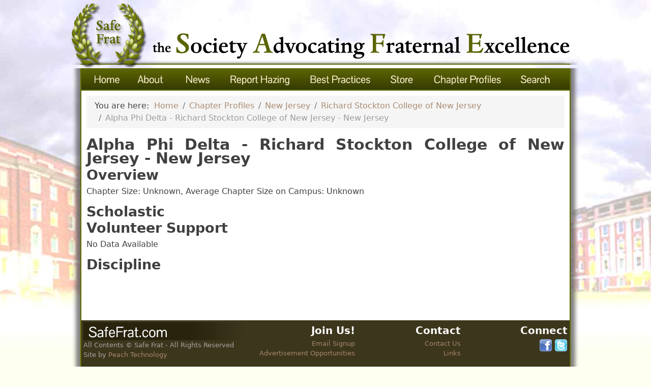

--- FILE ---
content_type: text/html; charset=utf-8
request_url: https://www.safefrat.com/chapter-profiles/225-new-jersey/235-richard-stockton-college-of-new-jersey/2429-alpha-phi-delta-richard-stockton-college-of-new-jersey-new-jersey.html
body_size: 3380
content:

<!DOCTYPE html>
<!--[if lt IE 7]>      <html xmlns:fb="http://ogp.me/ns/fb#"  class="no-js lt-ie9 lt-ie8 lt-ie7"  lang="en-gb"> <![endif]-->
<!--[if IE 7]>         <html xmlns:fb="http://ogp.me/ns/fb#"  class="no-js lt-ie9 lt-ie8"  lang="en-gb"> <![endif]-->
<!--[if IE 8]>         <html xmlns:fb="http://ogp.me/ns/fb#"  class="no-js lt-ie9"  lang="en-gb"> <![endif]-->
<!--[if gt IE 8]><!-->

<html xmlns:fb="http://ogp.me/ns/fb#" class="js flexbox canvas canvastext webgl no-touch geolocation postmessage websqldatabase indexeddb hashchange history draganddrop websockets rgba hsla multiplebgs backgroundsize borderimage borderradius boxshadow textshadow opacity cssanimations csscolumns cssgradients cssreflections csstransforms csstransforms3d csstransitions fontface generatedcontent video audio localstorage sessionstorage webworkers applicationcache svg inlinesvg smil svgclippaths" lang="en-gb" slick-uniqueid="3" style="">
<!--<![endif]-->

<head>
	<meta charset="utf-8">
    <meta name="viewport" content="width=device-width, initial-scale=1, shrink-to-fit=no">
	
    <!-- Bootstrap CSS -->
	<link rel="stylesheet" href="https://stackpath.bootstrapcdn.com/bootstrap/4.3.1/css/bootstrap.min.css" integrity="sha384-ggOyR0iXCbMQv3Xipma34MD+dH/1fQ784/j6cY/iJTQUOhcWr7x9JvoRxT2MZw1T" crossorigin="anonymous">
	<link rel="stylesheet" href="https://use.fontawesome.com/releases/v5.15.4/css/all.css" integrity="sha384-DNOHZ68U8hZfKXOrtjWvjxusGo9WQnrNx2sqG0tfsghAvtVlRW3tvkXWZh58N9jp" crossorigin="anonymous">
	<link href="/media/system/css/joomla-fontawesome.min.css?6cc60b69461fc3e6862d99d4f30ce833" rel="stylesheet">
	<link href="https://fonts.googleapis.com/css?family=Francois+One|Open+Sans" rel="stylesheet">
	<meta charset="utf-8">
	<meta name="author" content="Super User">
	<meta name="robots" content="index, follow">
	<meta name="description" content="Alpha Phi Delta - Richard Stockton College of New Jersey - New Jersey, Richard Stockton College of New Jersey, Alpha Phi Delta">
	<meta name="generator" content="Joomla! - Open Source Content Management">
	<title>Alpha Phi Delta - Richard Stockton College of New Jersey - New Jersey</title>
	<link href="/templates/safe2023/favicon.ico" rel="icon" type="image/vnd.microsoft.icon">
<link href="/media/vendor/joomla-custom-elements/css/joomla-alert.min.css?0.4.1" rel="stylesheet">
	<link href="/templates/safe2023/css/template.css" rel="stylesheet">
<script src="/media/mod_menu/js/menu.min.js?dd9bb6" type="module"></script>
	<script type="application/json" class="joomla-script-options new">{"joomla.jtext":{"ERROR":"Error","MESSAGE":"Message","NOTICE":"Notice","WARNING":"Warning","JCLOSE":"Close","JOK":"OK","JOPEN":"Open"},"system.paths":{"root":"","rootFull":"https:\/\/www.safefrat.com\/","base":"","baseFull":"https:\/\/www.safefrat.com\/"},"csrf.token":"7c8f2e58fe78e490eb61b9c7cc51d35b"}</script>
	<script src="/media/system/js/core.min.js?a3d8f8"></script>
	<script src="/media/system/js/messages.min.js?9a4811" type="module"></script>
	<script type="application/ld+json">{"@context":"https://schema.org","@type":"BreadcrumbList","@id":"https://www.safefrat.com/#/schema/BreadcrumbList/17","itemListElement":[{"@type":"ListItem","position":1,"item":{"@id":"https://www.safefrat.com/","name":"Home"}},{"@type":"ListItem","position":2,"item":{"@id":"https://www.safefrat.com/chapter-profiles.html","name":"Chapter Profiles"}},{"@type":"ListItem","position":3,"item":{"@id":"https://www.safefrat.com/chapter-profiles/225-new-jersey.html","name":"New Jersey"}},{"@type":"ListItem","position":4,"item":{"@id":"https://www.safefrat.com/chapter-profiles/225-new-jersey/235-richard-stockton-college-of-new-jersey.html","name":"Richard Stockton College of New Jersey"}},{"@type":"ListItem","position":5,"item":{"name":"Alpha Phi Delta - Richard Stockton College of New Jersey - New Jersey"}}]}</script>
	<script type="application/ld+json">{"@context":"https://schema.org","@graph":[{"@type":"Organization","@id":"https://www.safefrat.com/#/schema/Organization/base","name":"Safe Frat","url":"https://www.safefrat.com/"},{"@type":"WebSite","@id":"https://www.safefrat.com/#/schema/WebSite/base","url":"https://www.safefrat.com/","name":"Safe Frat","publisher":{"@id":"https://www.safefrat.com/#/schema/Organization/base"}},{"@type":"WebPage","@id":"https://www.safefrat.com/#/schema/WebPage/base","url":"https://www.safefrat.com/chapter-profiles/225-new-jersey/235-richard-stockton-college-of-new-jersey/2429-alpha-phi-delta-richard-stockton-college-of-new-jersey-new-jersey.html","name":"Alpha Phi Delta - Richard Stockton College of New Jersey - New Jersey","description":"Alpha Phi Delta - Richard Stockton College of New Jersey - New Jersey, Richard Stockton College of New Jersey, Alpha Phi Delta","isPartOf":{"@id":"https://www.safefrat.com/#/schema/WebSite/base"},"about":{"@id":"https://www.safefrat.com/#/schema/Organization/base"},"inLanguage":"en-GB","breadcrumb":{"@id":"https://www.safefrat.com/#/schema/BreadcrumbList/17"}},{"@type":"Article","@id":"https://www.safefrat.com/#/schema/com_content/article/2429","name":"Alpha Phi Delta - Richard Stockton College of New Jersey - New Jersey","headline":"Alpha Phi Delta - Richard Stockton College of New Jersey - New Jersey","inLanguage":"en-GB","isPartOf":{"@id":"https://www.safefrat.com/#/schema/WebPage/base"}}]}</script>


</head>

<body class="bg">
<div id="header">
    	<div id="logo"><img src="/templates/safe2023/images/SAFE.png" width="980" height="128" alt="the Society Advocating Fraternal Excellence" /></div>
</div>
<div id="top"><img src="/templates/safe2023/images/top.png" width="998" height="9" alt=""/></div>
<div id="outerWrapper2">
<div id="outerWrapper">
<div id="navbox">
        <div id="nav"><ul class="mod-menu mod-list nav ">
<li class="nav-item item-101 default"><a href="/" >Home</a></li><li class="nav-item item-108"><a href="/about.html" >About</a></li><li class="nav-item item-109"><a href="/news.html" >News</a></li><li class="nav-item item-110"><a href="/hazing-hotlines.html" >Hazing Hotlines</a></li><li class="nav-item item-111"><a href="/best-practices.html" >Best Practices</a></li><li class="nav-item item-113"><a href="/store.html" >Store</a></li><li class="nav-item item-112 current active"><a href="/chapter-profiles.html" aria-current="location">Chapter Profiles</a></li><li class="nav-item item-114"><a href="/search.html" >Search</a></li></ul>
</div>
    </div>
<div class="cleaner">&nbsp;</div>
<div id="wrapper">    
<div class="cleaner">&nbsp;</div>

<div id="main">
	<div id="content">
    	<nav class="mod-breadcrumbs__wrapper" aria-label="Breadcrumbs">
    <ol class="mod-breadcrumbs breadcrumb px-3 py-2">
                    <li class="mod-breadcrumbs__here float-start">
                You are here: &#160;
            </li>
        
        <li class="mod-breadcrumbs__item breadcrumb-item"><a href="/" class="pathway"><span>Home</span></a></li><li class="mod-breadcrumbs__item breadcrumb-item"><a href="/chapter-profiles.html" class="pathway"><span>Chapter Profiles</span></a></li><li class="mod-breadcrumbs__item breadcrumb-item"><a href="/chapter-profiles/225-new-jersey.html" class="pathway"><span>New Jersey</span></a></li><li class="mod-breadcrumbs__item breadcrumb-item"><a href="/chapter-profiles/225-new-jersey/235-richard-stockton-college-of-new-jersey.html" class="pathway"><span>Richard Stockton College of New Jersey</span></a></li><li class="mod-breadcrumbs__item breadcrumb-item active"><span>Alpha Phi Delta - Richard Stockton College of New Jersey - New Jersey</span></li>    </ol>
    </nav>

        <div id="system-message-container" aria-live="polite"></div>

    	<div class="com-content-article item-page">
    <meta itemprop="inLanguage" content="en-GB">
    
    
        <div class="page-header">
        <h1>
            Alpha Phi Delta - Richard Stockton College of New Jersey - New Jersey        </h1>
                            </div>
        
        
    
    
        
                                                <div class="com-content-article__body">
        <div id="overview"><h2>Overview</h2><p>Chapter Size: Unknown, Average Chapter Size on Campus: Unknown</p></div><div id="scolastic"><h2>Scholastic</h2></div><div id="volunteer"><h2>Volunteer Support</h2><p>No Data Available</p></div><div id="discipline"><h2>Discipline</h2></div>    </div>

        
                                        </div>

        
    </div>
</div>

<div class="cleaner">&nbsp;</div>

  
</div>
<div class="cleaner">&nbsp;</div>

<div id="footerbox">
    <div id="footer">
      <table width="100%" border="0" cellspacing="4" cellpadding="4">
        <tr>
          <td valign="top"><div id="widget-text-">
            <img src="/templates/safe2023/images/safe-frat-dot-com.jpg" width="323" height="35" alt=""/>
            <div>
              <p>All Contents © Safe Frat - All Rights Reserved <br />
                Site by <a href="http://peachtechnology.com" target="_blank">Peach Technology</a><br />
              </p>
            </div>
          </div>
</td>
          <td width="33%" align="right" valign="top"><div id="widget-text-5">
            <h2>Join Us!</h2>
            <div>
              <p><a href="/join-us.html">Email Signup<br />
              </a><a href="/advertisment-opportunities.html">Advertisement Opportunities</a><a href="/join-us.html">              </a></p>
            </div>
          </div></td>
          <td width="33%" align="right" valign="top"><div id="widget-text-6">
            <h2>Contact</h2>
            <div>
              <p><a href="/contact-us.html">Contact Us</a><br />
                <a href="/links.html">Links</a></p>
            </div>
          </div></td>
          <td width="33%" align="right" valign="top"><div id="widget-text-7">
            <h2>Connect</h2>
            <p><a href="https://www.facebook.com/profile.php?id=100007974434675" target="_blank"><img src="/templates/safe2023/images/facebook.png" width="26" height="26" alt=""/></a> <a href="https://twitter.com/SafeFrat" target="_blank"><img src="/templates/safe2023/images/twitter.png" width="26" height="26" alt=""/></a> </p>
            <div>            </div></div>
            </td>
        </tr>
        <tr>
          <td colspan="4" valign="top"><p><br />
            </p>
</td>
        </tr>
      </table>
       
    </div>
</div>
</div><!--closes outerWrapper-->

</div><!--closes outerWrapper2-->
<div id="bottom"><img src="/templates/safe2023/images/bottom.png" width="998" height="9" alt=""/></div>
    
 	

    
    <script src="https://code.jquery.com/jquery-3.3.1.slim.min.js" integrity="sha384-q8i/X+965DzO0rT7abK41JStQIAqVgRVzpbzo5smXKp4YfRvH+8abtTE1Pi6jizo" crossorigin="anonymous"></script>
    <script src="https://cdnjs.cloudflare.com/ajax/libs/popper.js/1.14.7/umd/popper.min.js" integrity="sha384-UO2eT0CpHqdSJQ6hJty5KVphtPhzWj9WO1clHTMGa3JDZwrnQq4sF86dIHNDz0W1" crossorigin="anonymous"></script>
    <script src="https://stackpath.bootstrapcdn.com/bootstrap/4.3.1/js/bootstrap.min.js" integrity="sha384-JjSmVgyd0p3pXB1rRibZUAYoIIy6OrQ6VrjIEaFf/nJGzIxFDsf4x0xIM+B07jRM" crossorigin="anonymous"></script>
 


<script defer src="https://static.cloudflareinsights.com/beacon.min.js/vcd15cbe7772f49c399c6a5babf22c1241717689176015" integrity="sha512-ZpsOmlRQV6y907TI0dKBHq9Md29nnaEIPlkf84rnaERnq6zvWvPUqr2ft8M1aS28oN72PdrCzSjY4U6VaAw1EQ==" data-cf-beacon='{"version":"2024.11.0","token":"626d4715588d4d7293b3fef3ee86b808","r":1,"server_timing":{"name":{"cfCacheStatus":true,"cfEdge":true,"cfExtPri":true,"cfL4":true,"cfOrigin":true,"cfSpeedBrain":true},"location_startswith":null}}' crossorigin="anonymous"></script>
</body>
</html>

--- FILE ---
content_type: text/css
request_url: https://www.safefrat.com/templates/safe2023/css/template.css
body_size: 5
content:
/* Design by Brian Diaz of Media 65 @ http://www.m65.net  All Rights Reserved */
@import url(layouts.css);
@import url(components.css);
@import url(modules.css);
@import url(navigation.css);
@import url(misc.css);
@import url(forms.css);
@import url(position.css);

/* #######################  GENERAL SETTINGS ############################ */
html{height:100%;}

body{
margin:0px;
height:100%;
font-family: "Lucida Grande", "Lucida Sans Unicode", "Lucida Sans", "DejaVu Sans", Verdana, sans-serif;
font-size: 16px;
}

/*  Heading Formatting */
h1 {font-size:1.9em;line-height: 0.9em;font-weight: 900; }
h2 {font-size:1.7em;line-height: 0.9em;font-weight: 900; }
h3 {font-size:1.5em;line-height: 0.9em;font-weight: 900;}
h4 {font-size:1.4em;line-height: 0.9em;font-weight: 900;}
h5 {font-size:1.3em;line-height: 0.9em;font-weight: 900;}
h6 {font-size:1.2em;line-height: 0.9em;font-weight: 900;}

/*links*/
a:link {color: #a7896f;}
a:visited {color: #a7896f;}
a:hover {color: #988c81;}
a:active {color: #a7896f;}
img {border: 0 none;}

/* Clears Divs */
.clr{clear: both;}

/* #######################  END GENERAL SETTINGS ############################ */
#footer h2, div.ohanah h2 {background: none; text-align: inherit; font-size: 1.6em; line-height: 1.6em; font-weight: 900; padding: 0; margin: 0;}
#footer p {color: #A8A3A3;}

--- FILE ---
content_type: text/css
request_url: https://www.safefrat.com/templates/safe2023/css/layouts.css
body_size: 608
content:
#wrapper, #header, #nav, #sidebar, #main, #footer{
		border:0px solid #000;/*for testing*/
} 
.bg {
		color: #404040;
		background: #fffff1 url(../images/bg.jpg) top center no-repeat;
}
#top {
	margin:0 auto;
	width: 998px;	
}
#bottom {
	margin:0 auto;
	width: 998px;	
}

#outerWrapper2 {
		margin:0 auto;
		width: 998px;
		background: url(../images/content-bg.png) repeat-y;			
}
#outerWrapper {
		width: 960px;
		margin:0 auto 0 auto;
		position: relative;
		clear: both;
		height : inherit !important;
		
}

#wrapper {
		position: relative;
		clear: both;
		height : inherit !important;
		width: 960px;
}
div[id=wrapper]#wrapper { height: auto;}/*For IE to set auto height*/
#logo {
	position: relative;
	width: 980px;
	height: 128px;
	top: 7px;
	left: -20px;
	z-index: 1;
}
#header { 
		width: 960px;
		margin: 0 auto;
		height: 110px;
}
#spacer {min-height: 60px;}

#banner {
	position: relative;
	right: 0;
	top: 170px;
	float: right;
	
	}
#banner p {padding: 0; margin: 0;}
#navbox {
		background: url(../images/nav-bg.png) repeat-x;
		height: 44px;
		min-height: 44px;	
}
#nav {
		margin: 0 auto;
		width: 955px;	
		}
#social {
		position: relative;
		display: inline;
		float: right;
		margin: 0 0 0 0;
		padding: 0 2px 0 0;	
}
#social p {padding: 6px 0 0 0; margin: 0;}

#content {
padding: 10px;	
text-align: justify;
}
#left {
		float: left;
		width: 160px;
		padding: 0 0 0 0;
		margin: 15px 10px;
		display:inline;
}
div[id=main]#left { height: auto;}/*For IE to set auto height*/
#right {
		float: left;
		width: 250px;
		padding: 0 0 0 0;
		margin: 15px 10px;
		display:inline;
}
div[id=main]#right { height: auto;}/*For IE to set auto height*/

#main_side {
		float:left;
		width: 510px;
		min-height: 450px;
		margin: 15px 0 0 0;
		display:inline;
	
}
#main_side p, #main_side h2, #main_side h1 {padding: 0 5px 0 5px;}
div[id=main]#main_side { height: auto;}/*For IE to set auto height*/

#main {
		float:left;
		min-height: 450px;
		min-width: 100%;
		height: 450px;
		padding: 0;
		margin: 0 0 0 0;
		display:inline;
		
}
div[id=main]#main { height: auto;}/*For IE to set auto height*/
#footerbox {background: #3c361c}
#footer {
	color: #fff;
	position: relative;
	font-size: 0.8em;
	
}
#banner-container { width: 670px; max-width:670px !important; }
#banner-left {
		float:left;
		width: 330px;
		padding: 0px 0px 0px 0px;
		margin: 0 0 0 0;

}
div[id=main]#banner-left { height: auto;}/*For IE to set auto height*/
#banner-right {
		float: right;
		width: 330px;
		padding: 0 0 0 0;
		margin: 0 0 0 0;

}
div[id=main]#banner-right { height: auto;}/*For IE to set auto height*/

#banner-alt h3 {margin: 0; padding: 0; size: 1.1em; color: #000;}

.cleaner {
		clear:both;
		height:1px;
		margin: -1px 0 0 0;
		padding:0;
		border:none;
		visibility: hidden;
		font: 1px/1px serif;
}

.clearfix:after {
    content: "."; 
    display: block; 
    height: 0; 
    clear: both; 
    visibility: hidden;
}


#banner2 {
	float: left;	
}
.clearfix {display: inline-block;}

/* Hides from IE-mac \*/
* html .clearfix {height: 1%;}
.clearfix {display: block;}
/* End hide from IE-mac */
.highlight_text {
	color: #fff;
	padding: 4px;
	width: 80%;
	margin: 0 auto 0 auto;
	background:#0068a7;
	border: solid thin #4d4d4d;
}

.rollover a:link { color: #FFFFFF; text-decoration:none; font-size:0.9em; font-weight:bold; display:block; width:145px; text-align:center; height: 120px; padding: 14px 0 0 0;}
.rollover a:visited { color: #FFFFFF; text-decoration:none; font-size:0.9em; font-weight:bold; display:block; width:145px; text-align:center; height: 120px; padding: 14px 0 0 0;}
.rollover a:hover { background-color: #0068a7;}
.rollover a:active { color: #FFFFFF; text-decoration:none; font-size:0.9em; font-weight:bold; display:block; width:145px; text-align:center; height: 120px; padding: 14px 0 0 0;}

--- FILE ---
content_type: text/css
request_url: https://www.safefrat.com/templates/safe2023/css/navigation.css
body_size: 267
content:
/* Design by Brian Diaz of Media 65 @ http://www.m65.net  All Rights Reserved */
/*##################### NAVIGATION SECTION #####################*/
/* Pathway Breadcrumbs is Module*/	
   a.breadcrumbs pathway{}
   .pathway {}
	a.pathway:link {}
	a.pathway:visited {}
	a.pathway:active {}
	a.pathway:hover {}
   
 
.moduletable_menu {
	margin: 0 0 0 0;
	padding: 0 0 0 0;
}
/* Menu J1.5 new List horizontal*/
.menu li {
	display: inline;
}
ul.menu {
display:block;
list-style:none;
margin: 0 0 0 0;
padding: 0 0 0 0;
}
ul.menu a {color:#fff;}
.menu a{
	font-size: 1.4em;
	padding: 0 4px 0 4px; 
	background-color: none;
	text-decoration: none; 
	margin: 0 5px 0px 5px;
	text-decoration: none;
	font-weight:700;
}
.menu a:hover{color: #FF0;}

/* Menu J1.5 Side Menu*/
.menu_side {
display:block;
list-style:none;
}
ul.menu_side {
display:block;
list-style:none;
}
.menu_side{
    font:bold 12px/14px Tahoma;
	padding: 1px 0 4px 6px; 
	background-color: none;
	color: #000; 
	text-decoration: none; 
	margin: 0 3px 0 0px;
}
.menu_side a:hover{
	color: #CC6600;
}

#nav ul {list-style:none;padding:0;margin:0; list-style:none;}
#nav li {display:inline;margin:0px;padding:0px;}
#nav li a {padding:0px;margin:0px;}

.item-101 a:link, .item-101 a:visited{display:block;float:left;width:88px;height:44px;background: url(../images/nav.jpg) no-repeat; text-indent:-999em;background-position:0px 0px;}
.item-108 a:link, .item-108 a:visited{display:block;float:left;width:92px;height:44px;background: url(../images/nav.jpg) no-repeat; text-indent:-999em;background-position:-88px 0px;}
.item-109 a:link, .item-109 a:visited{display:block;float:left;width:89px;height:44px;background: url(../images/nav.jpg) no-repeat; text-indent:-999em;background-position:-180px 0px;}
.item-110 a:link, .item-110 a:visited{display:block;float:left;width:158px;height:44px;background: url(../images/nav.jpg) no-repeat; text-indent:-999em;background-position:-269px 0px;}
.item-111 a:link, .item-111 a:visited{display:block;float:left;width:159px;height:44px;background: url(../images/nav.jpg) no-repeat; text-indent:-999em;background-position:-427px 0px;}
.item-112 a:link, .item-112 a:visited{display:block;float:left;width:172px;height:44px;background: url(../images/nav.jpg) no-repeat; text-indent:-999em;background-position:-586px 0px;}
.item-113 a:link, .item-113 a:visited{display:block;float:left;width:85px;height:44px;background: url(../images/nav.jpg) no-repeat; text-indent:-999em;background-position:-758px 0px;}
.item-114 a:link, .item-114 a:visited{display:block;float:left;width:97px;height:44px;background: url(../images/nav.jpg) no-repeat; text-indent:-999em;background-position:-843px 0px;}


.item-101 a:hover, .item-101 a:active {display:block;background-position:0px -44px !important;background-position:0px -44px;}
.item-108 a:hover, .item-108 a:active {display:block;background-position:-88px -44px !important;background-position:-88px -44px;}
.item-109 a:hover, .item-109 a:active {display:block;background-position:-180px -44px !important;background-position:-180px -44px;}
.item-110 a:hover, .item-110 a:active {display:block;background-position:-269px -44px !important;background-position:-269px -44px;}
.item-111 a:hover, .item-111 a:active {display:block;background-position:-427px -44px !important;background-position:-427px -44px;}
.item-112 a:hover, .item-112 a:active {display:block;background-position:-586px -44px !important;background-position:-586px -44px;}
.item-113 a:hover, .item-113 a:active {display:block;background-position:-758px -44px !important;background-position:-758px -44px;}
.item-114 a:hover, .item-114 a:active {display:block;background-position:-843px -44px !important;background-position:-843px -44px;}

--- FILE ---
content_type: text/css
request_url: https://www.safefrat.com/templates/safe2023/css/forms.css
body_size: -112
content:
/* Design by Brian Diaz of Media 65 @ http://www.m65.net  All Rights Reserved */
/* ##################### FORM SECTION  #####################*/	
form{}

/*Border that goes around some forms*/
fieldset{border:0px;}

/* Input Field */
input{}

/* Text Area */
.inputbox {}

/* Text Area */
.text_area {}

/* Pull down menu */
.selectbox {}

/* Submit Button 
.button {
	font-size: 0.8em;
	color: #FFFFFF;
	background-color: #0068a7;
	letter-spacing: 1px;
	border: 1px solid #4d4d4d;
	padding:1px 2px 1px 2px;
	margin:0 0 2px 0;

}

/* Contact Email Form */
.contact_email {}

/*Body of the form*/
.adminform{}
/* ##################### END FORM SECTION  ##################### */	